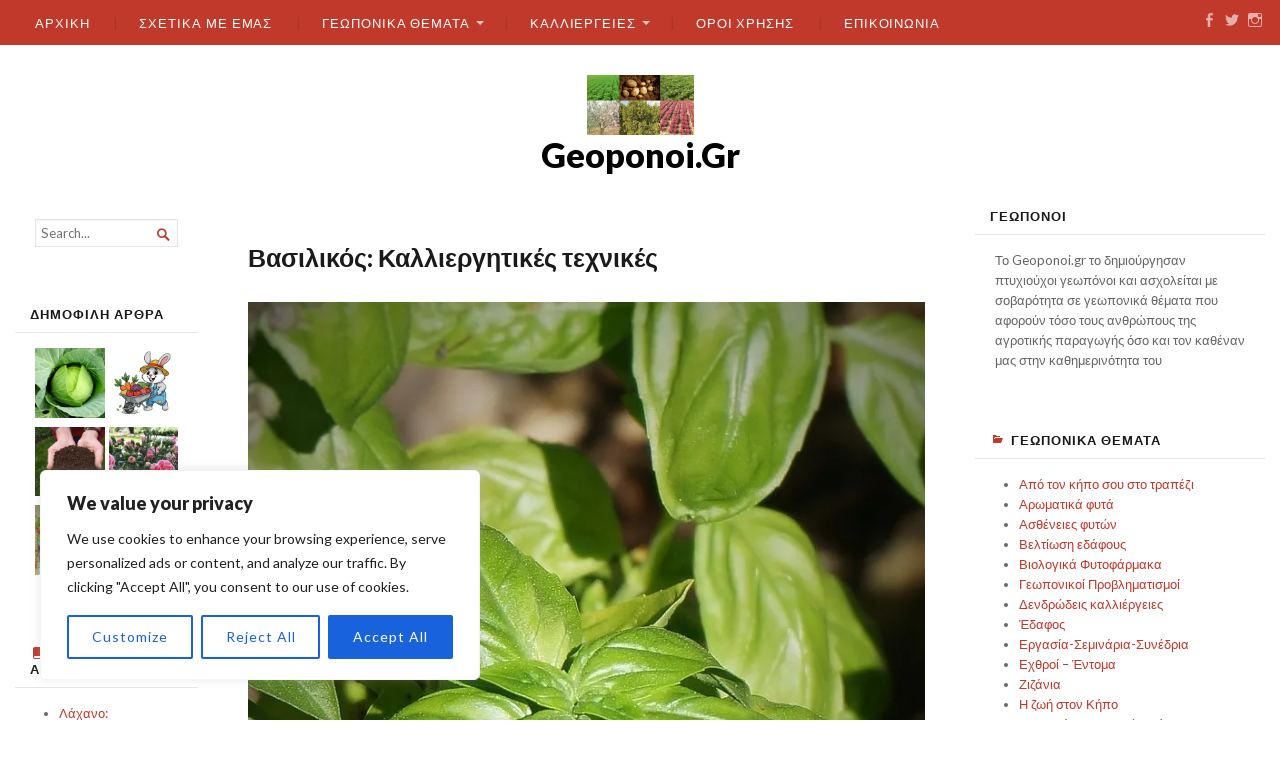

--- FILE ---
content_type: text/html; charset=utf-8
request_url: https://www.google.com/recaptcha/api2/aframe
body_size: 268
content:
<!DOCTYPE HTML><html><head><meta http-equiv="content-type" content="text/html; charset=UTF-8"></head><body><script nonce="iC9xiRZPFHKkqR5CGmeLuw">/** Anti-fraud and anti-abuse applications only. See google.com/recaptcha */ try{var clients={'sodar':'https://pagead2.googlesyndication.com/pagead/sodar?'};window.addEventListener("message",function(a){try{if(a.source===window.parent){var b=JSON.parse(a.data);var c=clients[b['id']];if(c){var d=document.createElement('img');d.src=c+b['params']+'&rc='+(localStorage.getItem("rc::a")?sessionStorage.getItem("rc::b"):"");window.document.body.appendChild(d);sessionStorage.setItem("rc::e",parseInt(sessionStorage.getItem("rc::e")||0)+1);localStorage.setItem("rc::h",'1769691387789');}}}catch(b){}});window.parent.postMessage("_grecaptcha_ready", "*");}catch(b){}</script></body></html>